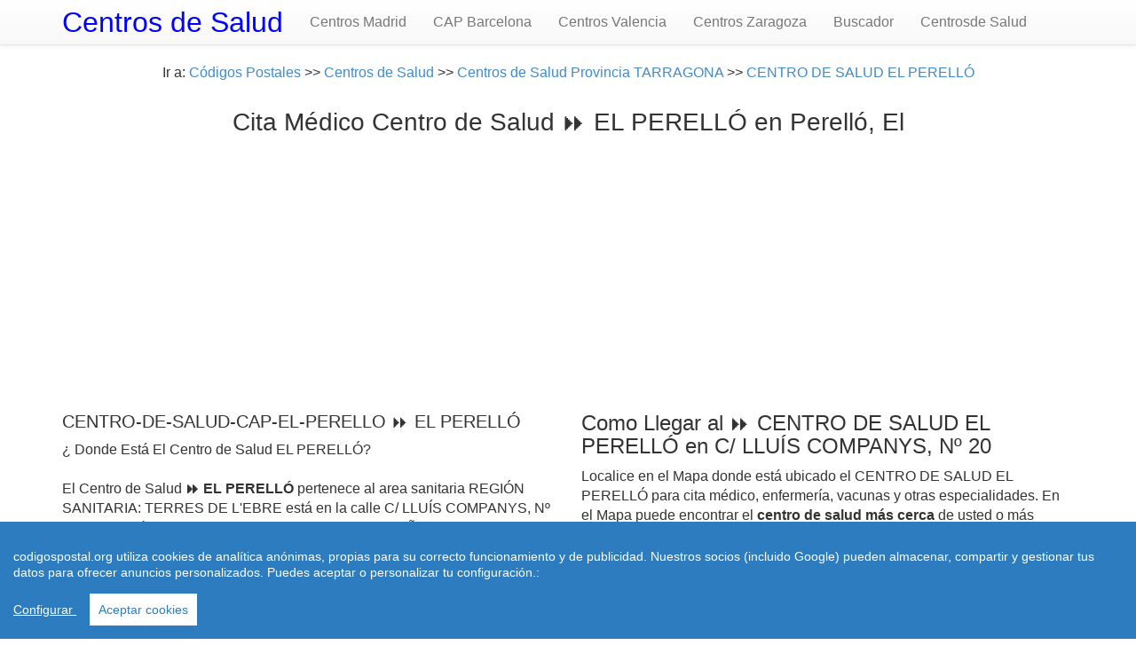

--- FILE ---
content_type: text/html; charset=utf-8
request_url: https://www.codigospostal.org/centros-salud/centro-de-salud-cap-el-perello/1657
body_size: 5303
content:
<!doctype html>
<html lang="es-ES">
<head>
  <meta charset="utf-8" />
<meta name="viewport" content="width=device-width, initial-scale=1.0"> 
 <meta http-equiv="content-language" content="es">
  <link rel="stylesheet" href="https://www.codigospostal.org/css/style.css"> 
<title>Pedir Cita Médico 【 CENTRO DE SALUD EL PERELLÓ 】 Perelló, El | codigospostal.org  </title>
<meta name="description" content="Pedir Cita Médico  CENTRO DE SALUD &#9193; EL PERELLÓ en  Perelló, El y como llegar a la calle C/ LLUÍS COMPANYS, Nº 20."/>
<meta name="keywords" content="Telefono gratis CENTRO DE SALUD &nbsp;EL PERELLÓ, recogida, envio y entregade paquetes"/>
<link rel="shortcut icon" href="https://www.codigospostal.org/favicon.ico" />
<meta name="googlebot" content="all" />
<meta name="googlebot" content="index" />
<meta name="googlebot" content="follow" />
<meta name="robots" content="all" />
<meta name="robots" content="index" />
<meta name="robots" content="follow" />
<meta name="document-state" content="dynamic" />
<meta name="generator" content="https://www.codigospostal.org" />
<meta name="dc.creator" content="https://www.codigospostal.org" />
<meta name="dc.publisher" content="https://www.codigospostal.org" />
<meta name="dc.language" scheme="rfc1766" content="spanish" />
<meta name="dc.language" content="es" />
<meta name="dc.coverage.placename" content="spain" />
<meta http-equiv="pragma" content="no-cache" /> 
<meta name="copyright" content="(c)codigospostal.org"  />
<meta name="author" content="www.codigospostal.org" />
<link rel="canonical" href="https://www.codigospostal.org/centros-salud/centro-de-salud-cap-el-perello/1657"/>
  <script src="https://www.codigospostal.org/js/cookieconsent.min.js"></script>
    <script>
 window.CookieConsent.init({
          
			language: {
      // Current language
      current: 'en',
      locale: {
        en: {
          barMainText: 'codigospostal.org utiliza cookies de analítica anónimas, propias para su correcto funcionamiento y de publicidad. Nuestros socios (incluido Google) pueden almacenar, compartir y gestionar tus datos para ofrecer anuncios personalizados. Puedes aceptar o personalizar tu configuración.:',
          barLinkSetting: 'Configurar ',
          barBtnAcceptAll: 'Aceptar cookies',
          modalMainTitle: 'Resumen de privacidad',
          modalMainText: 'En codigospostal.org utilizamos cookies propias y de terceros  para que podamos ofrecerle la mejor experiencia de usuario posible y publicidad de Google basada en sus preferencias de navegación. La información de las cookies se almacena en su navegador y realiza funciones tales como reconocerle cuando vuelves a nuestra web y facilitar la carga de las páginas con mayor rapidez. Más Información en Política de Cookies',
          modalBtnSave: 'Salvar configuración',
          modalBtnAcceptAll: 'Aceptar cookies y cerrar',
          modalAffectedSolutions: 'Affected solutions:',
          learnMore: 'Leer más',
          on: 'On',
          off: 'Off',
        }
      }
    },

		  
          categories: {
            necessary: {
              needed: true,
              wanted: true,
              checked: true,
              language: {
                locale: {
                  en: {
                    name: 'Cookies necesarias',
                    description: 'Las cookies estrictamente necesarias tiene que activarse siempre para poder conocer sus preferencias de navegación, facilitar la carga de la web y el perfecto funcionamiento del sitio.',
                  },
                  hu: {
                    name: 'Cookies de terceros',
                    description: 'En codigospostal.org utilizamos Cookies de  Google Analytics para almacenar de forma anónima el número de visitas a la web y el tiempo de permanencia para facilitar las estadísticas de la web y aumentar el número de visitas al sitio. De la misma forma utilizamos cookies publicitarias de Google Adsense y otros intermediarios financieros para poder ofrecerle publicidad de forma anómina basada en sus intereses de navegación. Dejar esta cookie activa nos permite mejorar nuestra web.',
                  }
                }
              }
            },
            various: {
              needed: false,
              wanted: false,
              checked: false,
              language: {
                locale: {
                  en: {
                    name: 'Cookies de terceros',
                    description: 'En codigospostal.org utilizamos Cookies de  Google Analytics para almacenar de forma anónima el número de visitas a la web y el tiempo de permanencia para facilitar las estadísticas de la web y aumentar el número de visitas al sitio. De la misma forma utilizamos cookies publicitarias de Google Adsense y otros intermediarios financieros para poder ofrecerle publicidad de forma anómina basada en sus intereses de navegación. Dejar esta cookie activa nos permite mejorar nuestra web.',
                  },
                  hu: {
                    name: 'Egyéb sütik',
                    description: 'Lorem ipsum dolor sit amet, consectetur adipiscing elit. Curabitur eu commodo est, nec gravida odio. Suspendisse scelerisque a ex nec semper.',
                  }
                }
              }
            }
          },
          services: {
            facebook: {
              category: 'various',
              type: 'dynamic-script', // dynamic-script, script-tag, wrapped, localcookie
              search: 'facebook',
              language: {
                locale: {
                  en: {
                    name: 'Facebook'
                  },
                  hu: {
                    name: 'Facebook'
                  }
                }
              }
            },
            azalead: {
              category: 'various',
              type: 'script-tag',
              search: 'azalead',
              language: {
                locale: {
                  en: {
                    name: 'Google'
                  },
                  hu: {
                    name: 'Google'
                  }
                }
              }
            },
            wrapped: {
              category: 'various',
              type: 'wrapped',
              search: 'wrapped',
              language: {
                locale: {
                  en: {
                    name: 'Wrapped'
                  },
                  hu: {
                    name: 'Csomagolt süti'
                  }
                }
              }
            },
            localcookie: {
              category: 'various',
              type: 'localcookie',
              search: 'localcookie',
              language: {
                locale: {
                  en: {
                    name: 'Cookies Locales'
                  },
                  hu: {
                    name: 'Cookies Locales'
                  }
                }
              }
            }
          }
        });
      </script>
      <script async src="https://pagead2.googlesyndication.com/pagead/js/adsbygoogle.js?client=ca-pub-4686466523950773"
     crossorigin="anonymous"></script>
       </head>
<body>
<!-- Global site tag (gtag.js) - Google Analytics -->
<script async src="https://www.googletagmanager.com/gtag/js?id=UA-16430590-1"></script>
<script>
  window.dataLayer = window.dataLayer || [];
  function gtag(){dataLayer.push(arguments);}
  gtag('js', new Date());

  gtag('config', 'UA-16430590-1');
</script><header role="banner">
    <div class="navbar navbar-default navbar-static-top" role="navigation">
      <div class="container">
        <div class="navbar-header">
      <button type="button" class="navbar-toggle collapsed" 
            data-toggle="collapse" data-target="#bs-example-navbar-collapse-1">
        <span class="sr-only">Toggle navigation</span>
        <span class="icon-bar"></span>
        <span class="icon-bar"></span>
        <span class="icon-bar"></span>
      </button>
      <a class="navbar-brand" href="https://www.codigospostal.org/centros-salud/"><font size=6 color="blue">Centros de Salud</font></a>
    </div>
        <div class="navbar-collapse collapse">
          <ul class="nav navbar-nav">
          <li><a href='https://www.codigospostal.org/centros-salud/provincia-madrid/28/1' title="Centros de Salud Madrid">Centros Madrid</a></li>
          <li><a href='https://www.codigospostal.org/centros-salud/provincia-barcelona/8/1' title="Cap Barcelona">CAP Barcelona</a></li>
           <li><a href='https://www.codigospostal.org/centros-salud/provincia-valencia/46/1' title="Centros Valencia">Centros Valencia</a></li>
            <li><a href='https://www.codigospostal.org/centros-salud/provincia-zaragoza/50/1' title="Centros Zaragoza">Centros Zaragoza</a></li><li><a href="https://www.codigospostal.org/buscador-google.php">Buscador</a></li>
          <li><a href="https://www.codigospostal.org/centros-salud/">Centrosde Salud </a></li></ul><ul class="nav navbar-nav navbar-right"><li class="active">
 </li></ul>
        </div>
      </div>
    </div> 
</header>
 <script type="application/ld+json">
        {
          "@context": "https://schema.org",
          "@type": "GovernmentService",
          "name": "CENTRO DE SALUD EL PERELLÓ",
          "serviceType": "Médico Centro salud",
          "areaServed": {
            "@type": "AdministrativeArea",
            "name": "REGIÓN SANITARIA: TERRES DE L'EBRE"
          },
          "availableChannel": {
            "@type": "ServiceChannel",
            "name": "CENTRO DE SALUD EL PERELLÓ",
            "availableLanguage": {
              "@type": "Language",
              "name": "Spanish",
              "alternateName": "es"
            },
            "serviceLocation": {
              "@type": "Hospital",
              "name": "CENTRO DE SALUD EL PERELLÓ",
              "address": {
                "@type": "PostalAddress",
                "streetAddress": "C/ LLUÍS COMPANYS, Nº 20",
                "addressLocality": "Perelló, El",
                "addressRegion": "TARRAGONA",
                "postalCode": "43519"
              }
            }
          }
        }
</script>
 <div class="container">
          <div class="row">
    <div class="col-md-12 col-sm-12 col-xs-12 ac">  
   <div class="nav"><span itemscope itemtype="https://schema.org/BreadcrumbList">
    <p>Ir a: 		<span itemprop="itemListElement" itemscope itemtype="https://schema.org/ListItem">
			<a itemscope itemtype="https://schema.org/WebPage" itemprop="item" itemid="https://www.codigospostal.org/" href="https://www.codigospostal.org/">
			<span itemprop="name">Códigos Postales </span></a>
			<meta itemprop="position" content="1" />
		</span> >> <span itemprop="itemListElement" itemscope itemtype="https://schema.org/ListItem">
			<a itemscope itemtype="https://schema.org/WebPage" itemprop="item" itemid="https://www.codigospostal.org/centros-salud/" href="https://www.codigospostal.org/centros-salud/">
			<span itemprop="name">Centros de Salud </span></a>
			<meta itemprop="position" content="2" />
		</span> >> 
        <span itemprop="itemListElement" itemscope itemtype="https://schema.org/ListItem">
			<a itemscope itemtype="https://schema.org/WebPage" itemprop="item" itemid="https://www.codigospostal.org/centros-salud/provincia-tarragona/43/1" href="https://www.codigospostal.org/centros-salud/provincia-tarragona/43/1">
			<span itemprop="name">Centros de Salud  Provincia TARRAGONA</span></a>
			<meta itemprop="position" content="3" />
		</span> >>
        <span itemprop="itemListElement" itemscope itemtype="https://schema.org/ListItem">
			<a itemscope itemtype="https://schema.org/WebPage" itemprop="item" itemid="https://www.codigospostal.org/centros-salud/centro-de-salud-cap-el-perello/1657" href="https://www.codigospostal.org/centros-salud/centro-de-salud-cap-el-perello/1657">
			<span itemprop="name">CENTRO DE SALUD EL PERELLÓ</span></a>
			<meta itemprop="position" content="4" />
		</span>
 <br>
    </div> 
                <h1 class="ac">Cita Médico Centro de Salud  &#9193; EL PERELLÓ   en Perelló, El </h1>
              <!-- codigospostal-centros-salud -->
<ins class="adsbygoogle"
     style="display:block"
     data-ad-client="ca-pub-4686466523950773"
     data-ad-slot="8338359361"
     data-ad-format="auto"
     data-full-width-responsive="true"></ins>
<script>
     (adsbygoogle = window.adsbygoogle || []).push({});
</script>  
  </div>           
      </div>
   </div>
  <div class="container">
          <div class="row">
    <div class="col-md-12 col-sm-12 col-xs-12 ac">   
  </div>           
      </div>
   </div>
   <script type="application/ld+json">
{
  "@context": "https://schema.org",
  "@type": "FAQPage",
  "mainEntity": [
    {
      "@type": "Question",
      "name": "¿Como llegar al centro de Salud EL PERELLÓ en la calle C/ LLUÍS COMPANYS, Nº 20?",
      "acceptedAnswer": {
        "@type": "Answer",
        "text": "El Centro de Salud  EL PERELLÓ  Para  está en el siguiente Mapa "
      }
    }
  ]
}
</script>
 <div class="container">
  <div class="row">
    <div class="col-md-6 col-sm-6 col-xs-12">
    <h3>CENTRO-DE-SALUD-CAP-EL-PERELLO &#9193; EL PERELLÓ</h3>
   ¿ Donde Está El Centro de Salud EL PERELLÓ? <br/>
    <br/>
    El Centro de Salud <b> &#9193; EL PERELLÓ</b> pertenece al area sanitaria REGIÓN SANITARIA: TERRES DE L'EBRE está en la calle  C/ LLUÍS COMPANYS, Nº 20 de Perelló, El Provincia de TARRAGONA (CATALUÑA) :<br/>
    Para Acudir al médico en el Centro de Salud tiene que pedir <b> Cita Previa </b> en el teléfono siguiente o de forma online en la web que le detallamos:<br/>
    <h3>Cita Previa CENTRO DE SALUD EL PERELLÓ en Perelló, El</h3>
     <h4>Cita Online en: </h4><br/>
     &#128071; &#128071; &#128071; &#128071;
    <p> https://citasalut.gencat.cat/PPM/Access/Login</p> <br/>
    <h4> Cita Por teléfono en </h4>
<!-- codigospostal-centros-salud -->
<ins class="adsbygoogle"
     style="display:block"
     data-ad-client="ca-pub-4686466523950773"
     data-ad-slot="8338359361"
     data-ad-format="auto"
     data-full-width-responsive="true"></ins>
<script>
     (adsbygoogle = window.adsbygoogle || []).push({});
</script>
<br/><br/>
     &#128071; &#128071; &#128071; &#128071;<br/>
   <p> <a href="Tel:977487861">977487861</a></p><br/>
    <h4>Cita Presencial en </h4>
     &#128071; &#128071; &#128071; &#128071;<br/>
   <p>CENTRO DE SALUD EL PERELLÓ Perelló, El</p>
   <p> Dirección: 43519 - C/ LLUÍS COMPANYS, Nº 20</p>
   <p> Perelló, El (TARRAGONA)</p>
       <br/>
       <p>Area Sanitaria donde pertenece el Centro : REGIÓN SANITARIA: TERRES DE L'EBRE</p>
       <p> Servicio de Salud autonómico : INSTITUT CATALÀ DE LA SALUT (ICS)</p>
       <br/>
       </div>
    <div class="col-md-6 col-sm-6 col-xs-12">    
    <h2>Como Llegar al &#9193; CENTRO DE SALUD EL PERELLÓ en  C/ LLUÍS COMPANYS, Nº 20</h2>
    Localice en el Mapa donde está ubicado el CENTRO DE SALUD EL PERELLÓ para cita médico, enfermería, vacunas y otras especialidades. En el Mapa puede encontrar el <b>centro de salud más cerca </b>de usted o más próximo a su ubicación::<br/><br/>
<div class="map-responsive">      <iframe width="100%" height="800" frameborder="0" style="border:0"
  src="https://www.google.com/maps/embed/v1/place?key=AIzaSyCYxKQe-TPVHmM4enF2NY5ixntJx11PpR0&q=CENTRO-DE-SALUD-CAP-EL-PERELLO-Perelló, El&zoom=12&maptype=roadmap" allowfullscreen> </iframe></div><br/>
 <!-- codigospostal-centros-salud -->
<ins class="adsbygoogle"
     style="display:block"
     data-ad-client="ca-pub-4686466523950773"
     data-ad-slot="8338359361"
     data-ad-format="auto"
     data-full-width-responsive="true"></ins>
<script>
     (adsbygoogle = window.adsbygoogle || []).push({});
</script>

 </div>
  </div>  
    </div> 
      </div> </div></div><hr>
      <div class="container">
    <div class="row">
   <hr>
        <div class="col-md-3 col-lg-3"></center></a></div>
        <div class="col-md-3 col-lg-3"></div>
        <div class="col-md-3 col-lg-3"></div>
        <div class="col-md-3 col-lg-3"></a></div>
    </div>
</div> <div class="container">
         <div class="row">
    <div class="col-md-12 col-sm-12 col-xs-12 ac"> 
    <h2>Otros Centros de Salud más Buscados</h2>
    		   <div class="table-responsive"  align="left">
        <table class="table">
              <thead>
                <tr>
                  <th>Centro</th>   
                  <th>Area Sanitaria</th>   
                  <th>Ciudad</th>   
                </tr>
              </thead>
              <tbody> 
 
					   <tr>
	  <td><a href='https://www.codigospostal.org/centros-salud/centro-de-salud-alacant-alicante-ciudad-jardin/1685'> ALACANT / ALICANTE - CIUDAD JARDÍN</a></td>
	  <td>DEPARTAMENTO DE SALUD DE ALACANT - HOSPITAL GENERA</td>
	  <td>Alicante/Alacant</td>
	  </tr><tr>
	  <td><a href='https://www.codigospostal.org/centros-salud/centro-de-salud-agost/1686'> AGOST</a></td>
	  <td>DEPARTAMENTO DE SALUD DE ALACANT - HOSPITAL GENERA</td>
	  <td>Agost</td>
	  </tr><tr>
	  <td><a href='https://www.codigospostal.org/centros-salud/centro-de-salud-monforte-del-cid/1687'> MONFORTE DEL CID</a></td>
	  <td>DEPARTAMENTO DE SALUD DE ALACANT - HOSPITAL GENERA</td>
	  <td>Monforte del Cid</td>
	  </tr><tr>
	  <td><a href='https://www.codigospostal.org/centros-salud/centro-de-salud-san-vicente-del-raspeig-ii/1688'> SAN VICENTE DEL RASPEIG II</a></td>
	  <td>DEPARTAMENTO DE SALUD DE ALACANT - HOSPITAL GENERA</td>
	  <td>San Vicente del Raspeig/Sant Vicent del Raspeig</td>
	  </tr><tr>
	  <td><a href='https://www.codigospostal.org/centros-salud/centro-de-salud-san-vicente-del-raspeig-i/1689'> SAN VICENTE DEL RASPEIG I</a></td>
	  <td>DEPARTAMENTO DE SALUD DE ALACANT - HOSPITAL GENERA</td>
	  <td>San Vicente del Raspeig/Sant Vicent del Raspeig</td>
	  </tr><tr>
	  <td><a href='https://www.codigospostal.org/centros-salud/centro-de-salud-alcoi-alcoy-placa-de-dins/1690'> ALCOI / ALCOY - PLAÇA DE DINS</a></td>
	  <td>DEPARTAMENTO DE SALUD DE ALCOY</td>
	  <td>Alcoy/Alcoi</td>
	  </tr><tr>
	  <td><a href='https://www.codigospostal.org/centros-salud/centro-de-salud-alcoi-alcoy-la-fabrica/1691'> ALCOI / ALCOY - LA FÁBRICA</a></td>
	  <td>DEPARTAMENTO DE SALUD DE ALCOY</td>
	  <td>Alcoy/Alcoi</td>
	  </tr><tr>
	  <td><a href='https://www.codigospostal.org/centros-salud/centro-de-salud-alcoi-alcoy-la-bassa/1692'> ALCOI / ALCOY - LA BASSA</a></td>
	  <td>DEPARTAMENTO DE SALUD DE ALCOY</td>
	  <td>Alcoy/Alcoi</td>
	  </tr><tr>
	  <td><a href='https://www.codigospostal.org/centros-salud/centro-de-salud-banyeres-de-mariola/1693'> BANYERES DE MARIOLA</a></td>
	  <td>DEPARTAMENTO DE SALUD DE ALCOY</td>
	  <td>Banyeres de Mariola</td>
	  </tr><tr>
	  <td><a href='https://www.codigospostal.org/centros-salud/centro-de-salud-benilloba/1694'> BENILLOBA</a></td>
	  <td>DEPARTAMENTO DE SALUD DE ALCOY</td>
	  <td>Benilloba</td>
	  </tr><tr>
	  <td><a href='https://www.codigospostal.org/centros-salud/centro-de-salud-castalla/1695'> CASTALLA</a></td>
	  <td>DEPARTAMENTO DE SALUD DE ALCOY</td>
	  <td>Castalla</td>
	  </tr><tr>
	  <td><a href='https://www.codigospostal.org/centros-salud/centro-de-salud-cocentaina/1696'> COCENTAINA</a></td>
	  <td>DEPARTAMENTO DE SALUD DE ALCOY</td>
	  <td>Cocentaina</td>
	  </tr><tr>
	  <td><a href='https://www.codigospostal.org/centros-salud/centro-de-salud-de-ibi-ii/1697'> C.S.I. DE IBI II</a></td>
	  <td>DEPARTAMENTO DE SALUD DE ALCOY</td>
	  <td>Ibi</td>
	  </tr><tr>
	  <td><a href='https://www.codigospostal.org/centros-salud/centro-de-salud-ibi/1698'> IBI</a></td>
	  <td>DEPARTAMENTO DE SALUD DE ALCOY</td>
	  <td>Ibi</td>
	  </tr><tr>
	  <td><a href='https://www.codigospostal.org/centros-salud/centro-de-salud-muro-de-alcoy/1699'> MURO DE ALCOY</a></td>
	  <td>DEPARTAMENTO DE SALUD DE ALCOY</td>
	  <td>Muro de Alcoy</td>
	  </tr><tr>
	  <td><a href='https://www.codigospostal.org/centros-salud/centro-de-salud-onil/1700'> ONIL</a></td>
	  <td>DEPARTAMENTO DE SALUD DE ALCOY</td>
	  <td>Onil</td>
	  </tr><tr>
	  <td><a href='https://www.codigospostal.org/centros-salud/centro-de-salud-alacant-alicante-c-gerona/1701'> ALACANT / ALICANTE C/ GERONA</a></td>
	  <td>DEPARTAMENTO DE SALUD DE ALICANTE - SANT JOAN D'AL</td>
	  <td>Alicante/Alacant</td>
	  </tr><tr>
	  <td><a href='https://www.codigospostal.org/centros-salud/centro-de-salud-alacant-alicante-santa-faz/1702'> ALACANT / ALICANTE - SANTA FAZ</a></td>
	  <td>DEPARTAMENTO DE SALUD DE ALICANTE - SANT JOAN D'AL</td>
	  <td>Alicante/Alacant</td>
	  </tr><tr>
	  <td><a href='https://www.codigospostal.org/centros-salud/centro-de-salud-alacant-alicante-hospital-provincial-pla/1703'> ALACANT / ALICANTE - HOSPITAL PROVINCIAL - PLÁ</a></td>
	  <td>DEPARTAMENTO DE SALUD DE ALICANTE - SANT JOAN D'AL</td>
	  <td>Alicante/Alacant</td>
	  </tr><tr>
	  <td><a href='https://www.codigospostal.org/centros-salud/centro-de-salud-alacant-alicante-juan-xxiii/1704'> ALACANT / ALICANTE - JUAN XXIII</a></td>
	  <td>DEPARTAMENTO DE SALUD DE ALICANTE - SANT JOAN D'AL</td>
	  <td>Alicante/Alacant</td>
	  </tr></table></tbody></table> 
</div>
    </div></div>
<footer role="contentinfo"><div class="container"><div class="row"><hr><p class="ac">
  <span itemscope itemtype='https://schema.org/LocalBusiness'>&copy; <time datetime="2026 "> 2026 </time> <span itemprop='name'>Codigospostal.org</span> - </span>
-  <a href="https://www.codigospostal.org/leycookies.html"> Cookies </a> -  <a href="https://www.codigospostal.org/condiciones.php"target="_blank"rel="nofollow">Condiciones de uso</a>  | | <a href="https://www.codigospostal.org/avisolegal.php"target="_blank"rel="nofollow">Aviso Legal </a> - </span>  | <a href="https://www.codigospostal.org/codigos-internacionales.html">C&oacute;digos postales Internacionales</a> | </p>
<script type="text/javascript" src="https://www.google.es/coop/cse/brand?form=cse-search-box&amp;lang=es"></script>
<script src="https://www.codigospostal.org/js/jquery.js"></script>
<script src="https://www.codigospostal.org/js/js.js"></script></div></div></footer></body></html>

--- FILE ---
content_type: text/html; charset=utf-8
request_url: https://www.google.com/recaptcha/api2/aframe
body_size: 266
content:
<!DOCTYPE HTML><html><head><meta http-equiv="content-type" content="text/html; charset=UTF-8"></head><body><script nonce="uSybdkUDpF8fOgcr8MWIDg">/** Anti-fraud and anti-abuse applications only. See google.com/recaptcha */ try{var clients={'sodar':'https://pagead2.googlesyndication.com/pagead/sodar?'};window.addEventListener("message",function(a){try{if(a.source===window.parent){var b=JSON.parse(a.data);var c=clients[b['id']];if(c){var d=document.createElement('img');d.src=c+b['params']+'&rc='+(localStorage.getItem("rc::a")?sessionStorage.getItem("rc::b"):"");window.document.body.appendChild(d);sessionStorage.setItem("rc::e",parseInt(sessionStorage.getItem("rc::e")||0)+1);localStorage.setItem("rc::h",'1768959575249');}}}catch(b){}});window.parent.postMessage("_grecaptcha_ready", "*");}catch(b){}</script></body></html>